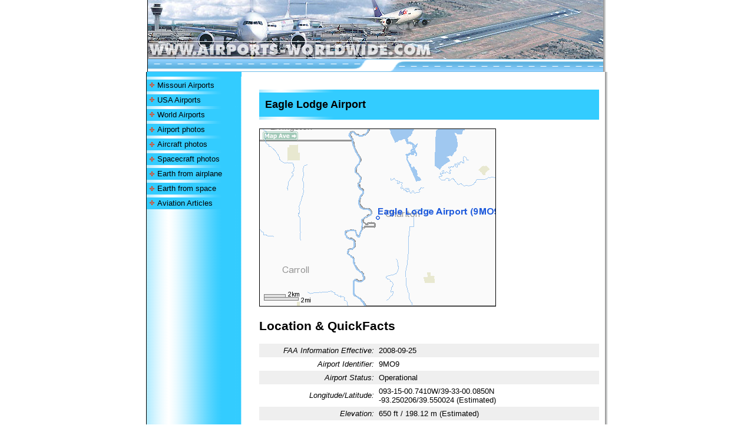

--- FILE ---
content_type: text/html; charset=UTF-8
request_url: https://www.airports-worldwide.com/usa/missouri/eagle_lodge_missouri.php
body_size: 45156
content:
 

<!DOCTYPE HTML PUBLIC "-//W3C//DTD HTML 4.0 Transitional//EN"><html><head>
<meta http-equiv="Content-Type" content="text/html; charset=UTF-8">
<meta HTTP-EQUIV="content-language" CONTENT="en">

<!-- New Google analytics -->
<!-- Google tag (gtag.js) -->
<script async src="https://www.googletagmanager.com/gtag/js?id=G-ZG11M969PZ"></script>
<script>
  window.dataLayer = window.dataLayer || [];
  function gtag(){dataLayer.push(arguments);}
  gtag('js', new Date());

  gtag('config', 'G-ZG11M969PZ');
</script>

<script async src="https://fundingchoicesmessages.google.com/i/pub-5587812776227878?ers=1" nonce="TJQUSp-wwvNgAwt6WgF7mA"></script><script nonce="TJQUSp-wwvNgAwt6WgF7mA">(function() {function signalGooglefcPresent() {if (!window.frames['googlefcPresent']) {if (document.body) {const iframe = document.createElement('iframe'); iframe.style = 'width: 0; height: 0; border: none; z-index: -1000; left: -1000px; top: -1000px;'; iframe.style.display = 'none'; iframe.name = 'googlefcPresent'; document.body.appendChild(iframe);} else {setTimeout(signalGooglefcPresent, 0);}}}signalGooglefcPresent();})();</script>


<script>(function(){'use strict';function aa(a){var b=0;return function(){return b<a.length?{done:!1,value:a[b++]}:{done:!0}}}var ba="function"==typeof Object.defineProperties?Object.defineProperty:function(a,b,c){if(a==Array.prototype||a==Object.prototype)return a;a[b]=c.value;return a};
function ea(a){a=["object"==typeof globalThis&&globalThis,a,"object"==typeof window&&window,"object"==typeof self&&self,"object"==typeof global&&global];for(var b=0;b<a.length;++b){var c=a[b];if(c&&c.Math==Math)return c}throw Error("Cannot find global object");}var fa=ea(this);function ha(a,b){if(b)a:{var c=fa;a=a.split(".");for(var d=0;d<a.length-1;d++){var e=a[d];if(!(e in c))break a;c=c[e]}a=a[a.length-1];d=c[a];b=b(d);b!=d&&null!=b&&ba(c,a,{configurable:!0,writable:!0,value:b})}}
var ia="function"==typeof Object.create?Object.create:function(a){function b(){}b.prototype=a;return new b},l;if("function"==typeof Object.setPrototypeOf)l=Object.setPrototypeOf;else{var m;a:{var ja={a:!0},ka={};try{ka.__proto__=ja;m=ka.a;break a}catch(a){}m=!1}l=m?function(a,b){a.__proto__=b;if(a.__proto__!==b)throw new TypeError(a+" is not extensible");return a}:null}var la=l;
function n(a,b){a.prototype=ia(b.prototype);a.prototype.constructor=a;if(la)la(a,b);else for(var c in b)if("prototype"!=c)if(Object.defineProperties){var d=Object.getOwnPropertyDescriptor(b,c);d&&Object.defineProperty(a,c,d)}else a[c]=b[c];a.A=b.prototype}function ma(){for(var a=Number(this),b=[],c=a;c<arguments.length;c++)b[c-a]=arguments[c];return b}
var na="function"==typeof Object.assign?Object.assign:function(a,b){for(var c=1;c<arguments.length;c++){var d=arguments[c];if(d)for(var e in d)Object.prototype.hasOwnProperty.call(d,e)&&(a[e]=d[e])}return a};ha("Object.assign",function(a){return a||na});/*

 Copyright The Closure Library Authors.
 SPDX-License-Identifier: Apache-2.0
*/
var p=this||self;function q(a){return a};var t,u;a:{for(var oa=["CLOSURE_FLAGS"],v=p,x=0;x<oa.length;x++)if(v=v[oa[x]],null==v){u=null;break a}u=v}var pa=u&&u[610401301];t=null!=pa?pa:!1;var z,qa=p.navigator;z=qa?qa.userAgentData||null:null;function A(a){return t?z?z.brands.some(function(b){return(b=b.brand)&&-1!=b.indexOf(a)}):!1:!1}function B(a){var b;a:{if(b=p.navigator)if(b=b.userAgent)break a;b=""}return-1!=b.indexOf(a)};function C(){return t?!!z&&0<z.brands.length:!1}function D(){return C()?A("Chromium"):(B("Chrome")||B("CriOS"))&&!(C()?0:B("Edge"))||B("Silk")};var ra=C()?!1:B("Trident")||B("MSIE");!B("Android")||D();D();B("Safari")&&(D()||(C()?0:B("Coast"))||(C()?0:B("Opera"))||(C()?0:B("Edge"))||(C()?A("Microsoft Edge"):B("Edg/"))||C()&&A("Opera"));var sa={},E=null;var ta="undefined"!==typeof Uint8Array,ua=!ra&&"function"===typeof btoa;var F="function"===typeof Symbol&&"symbol"===typeof Symbol()?Symbol():void 0,G=F?function(a,b){a[F]|=b}:function(a,b){void 0!==a.g?a.g|=b:Object.defineProperties(a,{g:{value:b,configurable:!0,writable:!0,enumerable:!1}})};function va(a){var b=H(a);1!==(b&1)&&(Object.isFrozen(a)&&(a=Array.prototype.slice.call(a)),I(a,b|1))}
var H=F?function(a){return a[F]|0}:function(a){return a.g|0},J=F?function(a){return a[F]}:function(a){return a.g},I=F?function(a,b){a[F]=b}:function(a,b){void 0!==a.g?a.g=b:Object.defineProperties(a,{g:{value:b,configurable:!0,writable:!0,enumerable:!1}})};function wa(){var a=[];G(a,1);return a}function xa(a,b){I(b,(a|0)&-99)}function K(a,b){I(b,(a|34)&-73)}function L(a){a=a>>11&1023;return 0===a?536870912:a};var M={};function N(a){return null!==a&&"object"===typeof a&&!Array.isArray(a)&&a.constructor===Object}var O,ya=[];I(ya,39);O=Object.freeze(ya);var P;function Q(a,b){P=b;a=new a(b);P=void 0;return a}
function R(a,b,c){null==a&&(a=P);P=void 0;if(null==a){var d=96;c?(a=[c],d|=512):a=[];b&&(d=d&-2095105|(b&1023)<<11)}else{if(!Array.isArray(a))throw Error();d=H(a);if(d&64)return a;d|=64;if(c&&(d|=512,c!==a[0]))throw Error();a:{c=a;var e=c.length;if(e){var f=e-1,g=c[f];if(N(g)){d|=256;b=(d>>9&1)-1;e=f-b;1024<=e&&(za(c,b,g),e=1023);d=d&-2095105|(e&1023)<<11;break a}}b&&(g=(d>>9&1)-1,b=Math.max(b,e-g),1024<b&&(za(c,g,{}),d|=256,b=1023),d=d&-2095105|(b&1023)<<11)}}I(a,d);return a}
function za(a,b,c){for(var d=1023+b,e=a.length,f=d;f<e;f++){var g=a[f];null!=g&&g!==c&&(c[f-b]=g)}a.length=d+1;a[d]=c};function Aa(a){switch(typeof a){case "number":return isFinite(a)?a:String(a);case "boolean":return a?1:0;case "object":if(a&&!Array.isArray(a)&&ta&&null!=a&&a instanceof Uint8Array){if(ua){for(var b="",c=0,d=a.length-10240;c<d;)b+=String.fromCharCode.apply(null,a.subarray(c,c+=10240));b+=String.fromCharCode.apply(null,c?a.subarray(c):a);a=btoa(b)}else{void 0===b&&(b=0);if(!E){E={};c="ABCDEFGHIJKLMNOPQRSTUVWXYZabcdefghijklmnopqrstuvwxyz0123456789".split("");d=["+/=","+/","-_=","-_.","-_"];for(var e=
0;5>e;e++){var f=c.concat(d[e].split(""));sa[e]=f;for(var g=0;g<f.length;g++){var h=f[g];void 0===E[h]&&(E[h]=g)}}}b=sa[b];c=Array(Math.floor(a.length/3));d=b[64]||"";for(e=f=0;f<a.length-2;f+=3){var k=a[f],w=a[f+1];h=a[f+2];g=b[k>>2];k=b[(k&3)<<4|w>>4];w=b[(w&15)<<2|h>>6];h=b[h&63];c[e++]=g+k+w+h}g=0;h=d;switch(a.length-f){case 2:g=a[f+1],h=b[(g&15)<<2]||d;case 1:a=a[f],c[e]=b[a>>2]+b[(a&3)<<4|g>>4]+h+d}a=c.join("")}return a}}return a};function Ba(a,b,c){a=Array.prototype.slice.call(a);var d=a.length,e=b&256?a[d-1]:void 0;d+=e?-1:0;for(b=b&512?1:0;b<d;b++)a[b]=c(a[b]);if(e){b=a[b]={};for(var f in e)Object.prototype.hasOwnProperty.call(e,f)&&(b[f]=c(e[f]))}return a}function Da(a,b,c,d,e,f){if(null!=a){if(Array.isArray(a))a=e&&0==a.length&&H(a)&1?void 0:f&&H(a)&2?a:Ea(a,b,c,void 0!==d,e,f);else if(N(a)){var g={},h;for(h in a)Object.prototype.hasOwnProperty.call(a,h)&&(g[h]=Da(a[h],b,c,d,e,f));a=g}else a=b(a,d);return a}}
function Ea(a,b,c,d,e,f){var g=d||c?H(a):0;d=d?!!(g&32):void 0;a=Array.prototype.slice.call(a);for(var h=0;h<a.length;h++)a[h]=Da(a[h],b,c,d,e,f);c&&c(g,a);return a}function Fa(a){return a.s===M?a.toJSON():Aa(a)};function Ga(a,b,c){c=void 0===c?K:c;if(null!=a){if(ta&&a instanceof Uint8Array)return b?a:new Uint8Array(a);if(Array.isArray(a)){var d=H(a);if(d&2)return a;if(b&&!(d&64)&&(d&32||0===d))return I(a,d|34),a;a=Ea(a,Ga,d&4?K:c,!0,!1,!0);b=H(a);b&4&&b&2&&Object.freeze(a);return a}a.s===M&&(b=a.h,c=J(b),a=c&2?a:Q(a.constructor,Ha(b,c,!0)));return a}}function Ha(a,b,c){var d=c||b&2?K:xa,e=!!(b&32);a=Ba(a,b,function(f){return Ga(f,e,d)});G(a,32|(c?2:0));return a};function Ia(a,b){a=a.h;return Ja(a,J(a),b)}function Ja(a,b,c,d){if(-1===c)return null;if(c>=L(b)){if(b&256)return a[a.length-1][c]}else{var e=a.length;if(d&&b&256&&(d=a[e-1][c],null!=d))return d;b=c+((b>>9&1)-1);if(b<e)return a[b]}}function Ka(a,b,c,d,e){var f=L(b);if(c>=f||e){e=b;if(b&256)f=a[a.length-1];else{if(null==d)return;f=a[f+((b>>9&1)-1)]={};e|=256}f[c]=d;e&=-1025;e!==b&&I(a,e)}else a[c+((b>>9&1)-1)]=d,b&256&&(d=a[a.length-1],c in d&&delete d[c]),b&1024&&I(a,b&-1025)}
function La(a,b){var c=Ma;var d=void 0===d?!1:d;var e=a.h;var f=J(e),g=Ja(e,f,b,d);var h=!1;if(null==g||"object"!==typeof g||(h=Array.isArray(g))||g.s!==M)if(h){var k=h=H(g);0===k&&(k|=f&32);k|=f&2;k!==h&&I(g,k);c=new c(g)}else c=void 0;else c=g;c!==g&&null!=c&&Ka(e,f,b,c,d);e=c;if(null==e)return e;a=a.h;f=J(a);f&2||(g=e,c=g.h,h=J(c),g=h&2?Q(g.constructor,Ha(c,h,!1)):g,g!==e&&(e=g,Ka(a,f,b,e,d)));return e}function Na(a,b){a=Ia(a,b);return null==a||"string"===typeof a?a:void 0}
function Oa(a,b){a=Ia(a,b);return null!=a?a:0}function S(a,b){a=Na(a,b);return null!=a?a:""};function T(a,b,c){this.h=R(a,b,c)}T.prototype.toJSON=function(){var a=Ea(this.h,Fa,void 0,void 0,!1,!1);return Pa(this,a,!0)};T.prototype.s=M;T.prototype.toString=function(){return Pa(this,this.h,!1).toString()};
function Pa(a,b,c){var d=a.constructor.v,e=L(J(c?a.h:b)),f=!1;if(d){if(!c){b=Array.prototype.slice.call(b);var g;if(b.length&&N(g=b[b.length-1]))for(f=0;f<d.length;f++)if(d[f]>=e){Object.assign(b[b.length-1]={},g);break}f=!0}e=b;c=!c;g=J(a.h);a=L(g);g=(g>>9&1)-1;for(var h,k,w=0;w<d.length;w++)if(k=d[w],k<a){k+=g;var r=e[k];null==r?e[k]=c?O:wa():c&&r!==O&&va(r)}else h||(r=void 0,e.length&&N(r=e[e.length-1])?h=r:e.push(h={})),r=h[k],null==h[k]?h[k]=c?O:wa():c&&r!==O&&va(r)}d=b.length;if(!d)return b;
var Ca;if(N(h=b[d-1])){a:{var y=h;e={};c=!1;for(var ca in y)Object.prototype.hasOwnProperty.call(y,ca)&&(a=y[ca],Array.isArray(a)&&a!=a&&(c=!0),null!=a?e[ca]=a:c=!0);if(c){for(var rb in e){y=e;break a}y=null}}y!=h&&(Ca=!0);d--}for(;0<d;d--){h=b[d-1];if(null!=h)break;var cb=!0}if(!Ca&&!cb)return b;var da;f?da=b:da=Array.prototype.slice.call(b,0,d);b=da;f&&(b.length=d);y&&b.push(y);return b};function Qa(a){return function(b){if(null==b||""==b)b=new a;else{b=JSON.parse(b);if(!Array.isArray(b))throw Error(void 0);G(b,32);b=Q(a,b)}return b}};function Ra(a){this.h=R(a)}n(Ra,T);var Sa=Qa(Ra);var U;function V(a){this.g=a}V.prototype.toString=function(){return this.g+""};var Ta={};function Ua(){return Math.floor(2147483648*Math.random()).toString(36)+Math.abs(Math.floor(2147483648*Math.random())^Date.now()).toString(36)};function Va(a,b){b=String(b);"application/xhtml+xml"===a.contentType&&(b=b.toLowerCase());return a.createElement(b)}function Wa(a){this.g=a||p.document||document}Wa.prototype.appendChild=function(a,b){a.appendChild(b)};/*

 SPDX-License-Identifier: Apache-2.0
*/
function Xa(a,b){a.src=b instanceof V&&b.constructor===V?b.g:"type_error:TrustedResourceUrl";var c,d;(c=(b=null==(d=(c=(a.ownerDocument&&a.ownerDocument.defaultView||window).document).querySelector)?void 0:d.call(c,"script[nonce]"))?b.nonce||b.getAttribute("nonce")||"":"")&&a.setAttribute("nonce",c)};function Ya(a){a=void 0===a?document:a;return a.createElement("script")};function Za(a,b,c,d,e,f){try{var g=a.g,h=Ya(g);h.async=!0;Xa(h,b);g.head.appendChild(h);h.addEventListener("load",function(){e();d&&g.head.removeChild(h)});h.addEventListener("error",function(){0<c?Za(a,b,c-1,d,e,f):(d&&g.head.removeChild(h),f())})}catch(k){f()}};var $a=p.atob("aHR0cHM6Ly93d3cuZ3N0YXRpYy5jb20vaW1hZ2VzL2ljb25zL21hdGVyaWFsL3N5c3RlbS8xeC93YXJuaW5nX2FtYmVyXzI0ZHAucG5n"),ab=p.atob("WW91IGFyZSBzZWVpbmcgdGhpcyBtZXNzYWdlIGJlY2F1c2UgYWQgb3Igc2NyaXB0IGJsb2NraW5nIHNvZnR3YXJlIGlzIGludGVyZmVyaW5nIHdpdGggdGhpcyBwYWdlLg=="),bb=p.atob("RGlzYWJsZSBhbnkgYWQgb3Igc2NyaXB0IGJsb2NraW5nIHNvZnR3YXJlLCB0aGVuIHJlbG9hZCB0aGlzIHBhZ2Uu");function db(a,b,c){this.i=a;this.l=new Wa(this.i);this.g=null;this.j=[];this.m=!1;this.u=b;this.o=c}
function eb(a){if(a.i.body&&!a.m){var b=function(){fb(a);p.setTimeout(function(){return gb(a,3)},50)};Za(a.l,a.u,2,!0,function(){p[a.o]||b()},b);a.m=!0}}
function fb(a){for(var b=W(1,5),c=0;c<b;c++){var d=X(a);a.i.body.appendChild(d);a.j.push(d)}b=X(a);b.style.bottom="0";b.style.left="0";b.style.position="fixed";b.style.width=W(100,110).toString()+"%";b.style.zIndex=W(2147483544,2147483644).toString();b.style["background-color"]=hb(249,259,242,252,219,229);b.style["box-shadow"]="0 0 12px #888";b.style.color=hb(0,10,0,10,0,10);b.style.display="flex";b.style["justify-content"]="center";b.style["font-family"]="Roboto, Arial";c=X(a);c.style.width=W(80,
85).toString()+"%";c.style.maxWidth=W(750,775).toString()+"px";c.style.margin="24px";c.style.display="flex";c.style["align-items"]="flex-start";c.style["justify-content"]="center";d=Va(a.l.g,"IMG");d.className=Ua();d.src=$a;d.alt="Warning icon";d.style.height="24px";d.style.width="24px";d.style["padding-right"]="16px";var e=X(a),f=X(a);f.style["font-weight"]="bold";f.textContent=ab;var g=X(a);g.textContent=bb;Y(a,e,f);Y(a,e,g);Y(a,c,d);Y(a,c,e);Y(a,b,c);a.g=b;a.i.body.appendChild(a.g);b=W(1,5);for(c=
0;c<b;c++)d=X(a),a.i.body.appendChild(d),a.j.push(d)}function Y(a,b,c){for(var d=W(1,5),e=0;e<d;e++){var f=X(a);b.appendChild(f)}b.appendChild(c);c=W(1,5);for(d=0;d<c;d++)e=X(a),b.appendChild(e)}function W(a,b){return Math.floor(a+Math.random()*(b-a))}function hb(a,b,c,d,e,f){return"rgb("+W(Math.max(a,0),Math.min(b,255)).toString()+","+W(Math.max(c,0),Math.min(d,255)).toString()+","+W(Math.max(e,0),Math.min(f,255)).toString()+")"}function X(a){a=Va(a.l.g,"DIV");a.className=Ua();return a}
function gb(a,b){0>=b||null!=a.g&&0!=a.g.offsetHeight&&0!=a.g.offsetWidth||(ib(a),fb(a),p.setTimeout(function(){return gb(a,b-1)},50))}
function ib(a){var b=a.j;var c="undefined"!=typeof Symbol&&Symbol.iterator&&b[Symbol.iterator];if(c)b=c.call(b);else if("number"==typeof b.length)b={next:aa(b)};else throw Error(String(b)+" is not an iterable or ArrayLike");for(c=b.next();!c.done;c=b.next())(c=c.value)&&c.parentNode&&c.parentNode.removeChild(c);a.j=[];(b=a.g)&&b.parentNode&&b.parentNode.removeChild(b);a.g=null};function jb(a,b,c,d,e){function f(k){document.body?g(document.body):0<k?p.setTimeout(function(){f(k-1)},e):b()}function g(k){k.appendChild(h);p.setTimeout(function(){h?(0!==h.offsetHeight&&0!==h.offsetWidth?b():a(),h.parentNode&&h.parentNode.removeChild(h)):a()},d)}var h=kb(c);f(3)}function kb(a){var b=document.createElement("div");b.className=a;b.style.width="1px";b.style.height="1px";b.style.position="absolute";b.style.left="-10000px";b.style.top="-10000px";b.style.zIndex="-10000";return b};function Ma(a){this.h=R(a)}n(Ma,T);function lb(a){this.h=R(a)}n(lb,T);var mb=Qa(lb);function nb(a){a=Na(a,4)||"";if(void 0===U){var b=null;var c=p.trustedTypes;if(c&&c.createPolicy){try{b=c.createPolicy("goog#html",{createHTML:q,createScript:q,createScriptURL:q})}catch(d){p.console&&p.console.error(d.message)}U=b}else U=b}a=(b=U)?b.createScriptURL(a):a;return new V(a,Ta)};function ob(a,b){this.m=a;this.o=new Wa(a.document);this.g=b;this.j=S(this.g,1);this.u=nb(La(this.g,2));this.i=!1;b=nb(La(this.g,13));this.l=new db(a.document,b,S(this.g,12))}ob.prototype.start=function(){pb(this)};
function pb(a){qb(a);Za(a.o,a.u,3,!1,function(){a:{var b=a.j;var c=p.btoa(b);if(c=p[c]){try{var d=Sa(p.atob(c))}catch(e){b=!1;break a}b=b===Na(d,1)}else b=!1}b?Z(a,S(a.g,14)):(Z(a,S(a.g,8)),eb(a.l))},function(){jb(function(){Z(a,S(a.g,7));eb(a.l)},function(){return Z(a,S(a.g,6))},S(a.g,9),Oa(a.g,10),Oa(a.g,11))})}function Z(a,b){a.i||(a.i=!0,a=new a.m.XMLHttpRequest,a.open("GET",b,!0),a.send())}function qb(a){var b=p.btoa(a.j);a.m[b]&&Z(a,S(a.g,5))};(function(a,b){p[a]=function(){var c=ma.apply(0,arguments);p[a]=function(){};b.apply(null,c)}})("__h82AlnkH6D91__",function(a){"function"===typeof window.atob&&(new ob(window,mb(window.atob(a)))).start()});}).call(this);

window.__h82AlnkH6D91__("[base64]/[base64]/[base64]/[base64]");</script>


<title>Eagle Lodge Airport</title>
<meta NAME="Keywords" CONTENT="Eagle Lodge Airport, united states, missouri airports, airports of missouri, Missouri, america, usa, international airport, domestic airport, airoport, aeroport, airfield, aeroclub, air base, air force">


<meta NAME="Description" CONTENT="Airports worldwide: USA: Missouri: Eagle Lodge Airport">
<meta HTTP-EQUIV="cache-control" CONTENT="no-cache, must-revalidate">
<meta HTTP-EQUIV="pragma" CONTENT="no-cache">
<meta NAME="robots" CONTENT="index, follow">

<script async src="https://pagead2.googlesyndication.com/pagead/js/adsbygoogle.js"></script>
<script>
     (adsbygoogle = window.adsbygoogle || []).push({
          google_ad_client: "ca-pub-5587812776227878",
          enable_page_level_ads: true
     });
</script>

<link rel="stylesheet" type="text/css" href="../../css/css.css">

<LINK rel="icon" href="https://www.airports-worldwide.com/img/favicon.ico" type="image/x-icon">
<LINK rel="shortcut icon" href="https://www.airports-worldwide.com/img/favicon.ico" type="image/x-icon">

<base target="_blank">

</head>

<body LEFTMARGIN="0" TOPMARGIN="0" MARGINWIDTH="0" MARGINHEIGHT="0" text="#000000" bgcolor="#ffFFFF">



<script Language="Javascript" type="text/javascript"> 
<!--//

var bm_url="https://www.airports-worldwide.com/"
var bm_titel="www.airports-worldwide.com"
function bookmark() 
{if (document.all) 
window.external.AddFavorite(bm_url,bm_titel)} 

// -->
</script>
<script
Language="Javascript" type="text/javascript">
<!--//
	function ou(d) {
	d.style.backgroundColor='#33CCFF';
	}
	function ov(d) {
	d.style.backgroundColor='#ffffff';
	d.style.cursor= 'hand';
	}
	function cl(d) { 
	d.children.tags('a')[0].click();
	}
// -->
</script>


<table width="780" align="center" cellspacing="0" cellpadding="0" bgcolor="#FFFFFF" border="0">
  <tr>
    <td width="1" bgcolor="black"><img src="../../img/z.gif" width="1" height="1" alt></td>
	<td width="773" height="100" bgcolor="#33CCFF">

		<table width=100% cellspacing="0" cellpadding="0" border=0>
		<tr>
		<td><a href="https://www.airports-worldwide.com/" title="Airports Worldwide"><img SRC="/img/top3.jpg" WIDTH="573" HEIGHT="100" border="0" ALT="Eagle Lodge Airport in Missouri"></a></td>
		<td background="../../img/top3a.jpg"><img SRC="../../img/air-fly-D2.gif" WIDTH="200" HEIGHT="100" 
ALT="Missouri airports - Eagle Lodge Airport"></td>
		</tr>
		</table>

	</td>
	<td width="6" bgcolor="white" background="../../img/shadow1.gif"><img src="../../img/z.gif" width="6" height="1" alt></td>
  </tr>

	  <tr>
	    <td width="1" bgcolor="black"><img src="../../img/z.gif" width="1" height="1" alt></td>
	    <td width="773" height="1" bgcolor="#6EBCE9"><img src="../../img/z.gif" width="1" height="1" alt></td>
	    <td width="6" bgcolor="white" background="../../img/shadow1.gif"><img src="../../img/z.gif" width="6" height="1" alt></td>
	  </tr>

  <tr>
	<td width="1" bgcolor="black"><img src="../../img/z.gif" width="1" height="1" alt></td>
	<td width="773" height="20" bgcolor="#33CCFF"><img SRC="../../img/top-second.gif" WIDTH="773" HEIGHT="20" 
ALT="Eagle Lodge Airport in Missouri - United States"></td>
	<td width="6" bgcolor="white" background="../../img/shadow1.gif"><img src="../../img/z.gif" width="6" height="1" alt></td>
  </tr>
  <tr>
    <td width="1" bgcolor="black"><img src="../../img/z.gif" width="1" height="1" alt></td>
    <td width="773" height="1" bgcolor="#6EBCE9"><!-- running string --></td>
    <td width="6" bgcolor="white" background="../../img/shadow1.gif"><img src="../../img/z.gif" width="6"
    height="1" alt></td>
  </tr>
</table>


<table width="780" align="center" cellspacing="0" cellpadding="0" bgcolor="#ffffff"
border="0">
  <tr>
    <td width="1" valign="top" bgcolor="black"><img src="../../img/z.gif" width="1" height="1" alt></td>
    <td width="163" bgcolor="#33CCFF" background="../../img/line01a.gif" align="center" valign="top"><!-- ****************** MENU BEGIN ****************** --> 

<!-- google_ad_section_start(weight=ignore) -->

<!-- AddThis Button BEGIN -->
<div class="addthis_toolbox addthis_default_style" style="background-color:#33ccff; padding-left:4px; padding-top:4px; padding-bottom:4px;">
<a class="addthis_button_preferred_1"></a>
<a class="addthis_button_preferred_2"></a>
<a class="addthis_button_preferred_3"></a>
<a class="addthis_button_preferred_4"></a>
<a class="addthis_button_compact"></a>
<a class="addthis_counter addthis_bubble_style"></a>
</div>
<script type="text/javascript" src="https://s7.addthis.com/js/250/addthis_widget.js#pubid=ra-4f16a7064e532b34"></script>
<!-- AddThis Button END -->

<table    width="160" cellspacing="0" cellpadding="0" bgcolor="#33CCFF" border="0">
	<tr><td width=160 height=5><img src="/img/line01a.gif" width=160 height=5 alt></td></tr>
      <tr>
        <td width="160" class="tdm" onclick="cl(this)" onmouseout="ou(this)"
        onmouseover="ov(this)"><img src="../../img/star02.gif" width="10" height="10" alt hspace="4"><a
        class="menu" href="../missouri.php">Missouri Airports</a></td>
      </tr>
      <tr>
        <td width="160" height="5"><img src="../../img/line01a.gif" width="160" height="5" alt></td>
      </tr>
      <tr>
        <td width="160" class="tdm" onclick="cl(this)" onmouseout="ou(this)"
        onmouseover="ov(this)"><img src="../../img/star02.gif" width="10" height="10" alt hspace="4"><a
        class="menu" href="../../usa.html">USA Airports</a></td>
      </tr>
      <tr>
        <td width="160" height="5"><img src="../../img/line01a.gif" width="160" height="5" alt></td>
      </tr>
      <tr>
        <td width="160" class="tdm" onclick="cl(this)" onmouseout="ou(this)"
        onmouseover="ov(this)"><img src="../../img/star02.gif" width="10" height="10" alt hspace="4"><a
        class="menu" href="https://www.airports-worldwide.com">World Airports</a></td>
      </tr>
      <tr>
        <td width="160" height="5"><img src="../../img/line01a.gif" width="160" height="5" alt></td>
      </tr>
	  

<tr><td width="160" class="tdm" onclick="cl(this)" onmouseout="ou(this)" onmouseover="ov(this)"><img src="/img/star02.gif" width="10" height="10" alt hspace="4" align="absmiddle"><a
 class="menu" href="https://www.free-photos.biz/photographs/transportation/photos_of_airports" rel="nofollow">Airport photos</a></td></tr>
<tr><td width="160" height="5"><img src="/img/line01a.gif" width="160" height="5" alt></td></tr>

<tr><td width="160" class="tdm" onclick="cl(this)" onmouseout="ou(this)" onmouseover="ov(this)"><img src="/img/star02.gif" width="10" height="10" alt hspace="4" align="absmiddle"><a
 class="menu" href="https://www.free-photos.biz/photographs/transportation/photos_of_aircraft" rel="nofollow">Aircraft photos</a></td></tr>
<tr><td width="160" height="5"><img src="/img/line01a.gif" width="160" height="5" alt></td></tr>

<tr><td width="160" class="tdm" onclick="cl(this)" onmouseout="ou(this)" onmouseover="ov(this)"><img src="/img/star02.gif" width="10" height="10" alt hspace="4" align="absmiddle"><a
 class="menu" href="https://www.free-photos.biz/photographs/transportation/photos_of_spacecraft" rel="nofollow">Spacecraft photos</a></td></tr>
<tr><td width="160" height="5"><img src="/img/line01a.gif" width="160" height="5" alt></td></tr>

		
<tr>
<td width="160" class="tdm" onclick="cl(this)" onmouseout="ou(this)" onmouseover="ov(this)"><img src="/img/star02.gif" width="10" height="10" alt hspace="4" align="absmiddle"><a
        class="menu" href="https://www.free-photos.biz/photographs/nature/photos_of_earth_from_airplane/" rel="nofollow">Earth from airplane</a></td>
</tr>
<tr><td width="160" height="5"><img src="https://www.airports-worldwide.com/img/line01a.gif" width="160" height="5" alt></td></tr>

<tr>
<td width="160" class="tdm" onclick="cl(this)" onmouseout="ou(this)" onmouseover="ov(this)"><img src="/img/star02.gif" width="10" height="10" alt hspace="4" align="absmiddle"><a
        class="menu" href="https://www.free-photos.biz/photographs/nature/photos_of_earth_from_space/" rel="nofollow">Earth from space</a></td>
</tr>
<tr><td width="160" height="5"><img src="https://www.airports-worldwide.com/img/line01a.gif" width="160" height="5" alt></td></tr>


	  
	  
	  
      <tr>
        <td width="160" class="tdm" onclick="cl(this)" onmouseout="ou(this)"
        onmouseover="ov(this)"><img src="../../img/star02.gif" width="10" height="10" alt hspace="4"><a
        class="menu" href="https://www.airports-worldwide.com/articles.html">Aviation Articles</a></td>
      </tr>
      <tr>
        <td width="160" height="5"><img src="../../img/line01a.gif" width="160" height="5" alt></td>
      </tr>
</table>


<!-- google_ad_section_end -->

<table width="160" cellspacing="0" cellpadding="0" bgcolor="#33CCFF" border="0"><tr><td 
width="160" background="../../img/line01a.gif"><script async src="//pagead2.googlesyndication.com/pagead/js/adsbygoogle.js"></script>
<!-- AW 160x600, created 2/23/10 -->
<ins class="adsbygoogle"
     style="display:inline-block;width:160px;height:600px"
     data-ad-client="ca-pub-5587812776227878"
     data-ad-slot="4268037926"></ins>
<script>
(adsbygoogle = window.adsbygoogle || []).push({});
</script></td></tr>

<tr><td width="160" height="5"><img src="../../img/line01a.gif" width="160" height="5" alt></td></tr>

<tr>
<td width="160">
        
<table width="100%" border="0" cellspacing="0" cellpadding="0">
  <tr>
    <td><script async src="//pagead2.googlesyndication.com/pagead/js/adsbygoogle.js"></script>
<!-- AW 160x600, created 2/23/10 -->
<ins class="adsbygoogle"
     style="display:inline-block;width:160px;height:600px"
     data-ad-client="ca-pub-5587812776227878"
     data-ad-slot="4268037926"></ins>
<script>
(adsbygoogle = window.adsbygoogle || []).push({});
</script>



<script async src="//pagead2.googlesyndication.com/pagead/js/adsbygoogle.js"></script>
<!-- AW 160x600, created 2/23/10 -->
<ins class="adsbygoogle"
     style="display:inline-block;width:160px;height:600px"
     data-ad-client="ca-pub-5587812776227878"
     data-ad-slot="4268037926"></ins>
<script>
(adsbygoogle = window.adsbygoogle || []).push({});
</script></td>
    <td bgcolor="#33CCFF"><img src="../../img/z.gif" width="1" height="1" alt></td>
  </tr>
</table>
        
</td>
</tr>
<tr>
<td width="160">
        
<table width="100%" border="0" cellspacing="0" cellpadding="0">
  <tr>
    <td><script async src="//pagead2.googlesyndication.com/pagead/js/adsbygoogle.js"></script>
<!-- AW 160x600, created 2/23/10 -->
<ins class="adsbygoogle"
     style="display:inline-block;width:160px;height:600px"
     data-ad-client="ca-pub-5587812776227878"
     data-ad-slot="4268037926"></ins>
<script>
(adsbygoogle = window.adsbygoogle || []).push({});
</script>



<script async src="//pagead2.googlesyndication.com/pagead/js/adsbygoogle.js"></script>
<!-- AW 160x600, created 2/23/10 -->
<ins class="adsbygoogle"
     style="display:inline-block;width:160px;height:600px"
     data-ad-client="ca-pub-5587812776227878"
     data-ad-slot="4268037926"></ins>
<script>
(adsbygoogle = window.adsbygoogle || []).push({});
</script></td>
    <td bgcolor="#33CCFF"><img src="../../img/z.gif" width="1" height="1" alt></td>
  </tr>
</table>

</td>
</tr>
</table>

    </td>
<!-- google_ad_section_start -->
    <td width="610" valign="top" bgcolor="#FFFFFF" class="td1"><table width="100%"
    align="center" cellspacing="0" cellpadding="0" border="0">
        <tr> 
          <td width="160" HEIGHT="5" align="center" bgcolor="#33CCFF" background="../../img/line01a.gif"><img
        src="../../img/z.gif" width="160" height="1" alt></td>
          <td width="100%" HEIGHT="5" bgcolor="#33CCFF"><img src="../../img/z.gif" width="1" height="1" alt></td>
        </tr>
      </table>
      <table width="100%" align="center" cellspacing="0" cellpadding="10" border="0">
        <tr> 
          <td width="100%" bgcolor="#33CCFF" align=left><h1 class="head" style="margin:0; padding: 0;">Eagle Lodge Airport</h1></td>
        </tr>
      </table>
	  
      <table width="100%" align="center" cellspacing="0" cellpadding="0" border="0">
        <tr> 
          <td width="160" HEIGHT="5" align="center" bgcolor="#33CCFF" background="../../img/line01a.gif"><img
        src="../../img/z.gif" width="160" height="1" alt></td>
          <td width="100%" HEIGHT="5" bgcolor="#33CCFF"><img src="../../img/z.gif" width="1" height="1" alt></td>
        </tr>
      </table>
	  
      

<p>
     
<img src="../../img/usa/missouri/eagle_lodge_missouri_usa_01.png" alt="Eagle Lodge Airport picture" width="400" height="300"  hspace="0" vspace="3" border=1 align="left"> 
<br clear="all">
      
  <h2>Location & QuickFacts</h2>
	    <table border="0" cellpadding="2" cellspacing="0" width="100%">
    <tr><td width="160" class="tc1">FAA Information Effective:</td><td width="310"  class="tt1">2008-09-25</td></tr>
    <tr><td class="tc0">Airport Identifier:</td><td class="tt0">9MO9</td></tr>
    <tr><td class="tc1">Airport Status:</td><td class="tt1">Operational</td></tr>
    <tr><td class="tc0">Longitude/Latitude:</td><td class="tt0">093-15-00.7410W/39-33-00.0850N<br>-93.250206/39.550024 (Estimated)</td></tr>
    <tr><td class="tc1">Elevation:</td><td class="tt1">650 ft / 198.12 m (Estimated)</td></tr>
    <tr><td class="tc0">Land:</td><td class="tt0">0 acres</td></tr>
    <tr><td class="tc1">From nearest city:</td><td class="tt1">6 nautical miles S of Sumner, MO</td></tr>
    <tr><td class="tc0">Location:</td><td class="tt0">Livingston County, MO</td></tr>
    <tr><td class="tc1">Magnetic Variation:</td><td class="tt1">04E (1985)</td></tr>
	    </table>
 
	    <h2>Owner & Manager</h2>
	    <table border="0" cellpadding="2" cellspacing="0" width="100%">
    <tr><td width="160" class="tc0">Ownership:</td><td width="310"  class="tt0">Privately owned</td></tr>
    <tr><td class="tc1">Owner:</td><td class="tt1">John C Collet</td></tr>
    <tr><td class="tc0">Address:</td><td class="tt0">P.o. Box 10280<br>Kansas City, MO 64111<br>COLLET VENTURES.</td></tr>
    <tr><td class="tc1">Phone number:</td><td class="tt1">816-931-3520</td></tr>
    <tr><td class="tc0">Address:</td><td class="tt0"><br></td></tr>
	    </table>
	
	    <h2>Airport Operations and Facilities</h2>
	    <table border="0" cellpadding="2" cellspacing="0" width="100%">
    <tr><td width="160" class="tc1">Airport Use:</td><td width="310"  class="tt1">Private</td></tr>
    <tr><td class="tc0">Wind indicator:</td><td class="tt0">Yes</td></tr>
    <tr><td class="tc1">Segmented Circle:</td><td class="tt1">No</td></tr>
    <tr><td class="tc0">Control Tower:</td><td class="tt0">No</td></tr>
    <tr><td class="tc1">Lighting Schedule:</td><td class="tt1">PHONE REQ<br>FOR ROTG BCN PHONE 816-931-3520.</td></tr>
    <tr><td class="tc0">Beacon Color:</td><td class="tt0">Clear-Green (lighted land airport)</td></tr>
    <tr><td class="tc1">Landing fee charge:</td><td class="tt1">No</td></tr>
    <tr><td class="tc0">Sectional chart:</td><td class="tt0">Kansas City</td></tr>
    <tr><td class="tc1">Region:</td><td class="tt1">ACE - Central</td></tr>
    <tr><td class="tc0">Boundary ARTCC:</td><td class="tt0">ZKC - Kansas City</td></tr>
    <tr><td class="tc1">Tie-in FSS:</td><td class="tt1">COU - Columbia</td></tr>
    <tr><td class="tc0">FSS on Airport:</td><td class="tt0">No</td></tr>
    <tr><td class="tc1">FSS Toll Free:</td><td class="tt1">1-800-WX-BRIEF</td></tr>
	    </table>

	    <h2>Runway Information</h2>
<h3>Runway 08/26</h3>
   <table border="0" cellpadding="2" cellspacing="0" width="100%">
    <tr><td width="130" class="tc0">Dimension:</td><td width="340"  class="tt0">2800 x 40 ft / 853.4 x 12.2 m</td></tr>
    <tr><td class="tc1">Surface:</td><td class="tt1">GRAVEL, </td></tr>
<tr><td colspan="2">
		<table border="0" cellpadding="2" cellspacing="0" width="100%">    <tr><td width="188">&nbsp;</td>
		      <td width="270"><h3>Runway 08</h3></td>
		      <td width="270"><h3>Runway 26</h3></td>
		  </tr>    <tr><td class="tc0">Traffic Pattern:</td><td class="tt0">Left</td><td class="tt0">Left</td></tr>
    <tr><td class="tc1">Obstruction:</td><td class="tt1">50 ft trees, 2000.0 ft from runway</td><td class="tt1">50 ft trees, 2000.0 ft from runway</td></tr>
  </table>
		</td></tr>    </table>

	    <h2>Radio Navigation Aids</h2>
            <table border="0" cellpadding="2" cellspacing="0" width="100%" class="onepxborder">
	        <tr class="table_title"><td width="30">ID</td>
	    			   <td width="60">Type</td>
	    			   <td width="200">Name</td>
	    			   <td width="40">Ch</td>
	    			   <td width="50">Freq</td>
	    			   <td width="30">Var</td>
	    			   <td width="60">Dist</td>
	        </tr>
<tr><td class="tt1" align="center">BZK</td><td class="tt1">NDB</td><td class="tt1">Brookfield</td><td class="tt1" align="center"></td><td class="tt1" align="center">383.00</td><td class="tt1" align="center">03E</td><td class="tt1">14.4 nm</td></tr>
<tr><td class="tt0" align="center">CHT</td><td class="tt0">NDB</td><td class="tt0">Chillicothe</td><td class="tt0" align="center"></td><td class="tt0" align="center">375.00</td><td class="tt0" align="center">03E</td><td class="tt0">17.7 nm</td></tr>
<tr><td class="tt1" align="center">PUR</td><td class="tt1">NDB</td><td class="tt1">Marshall</td><td class="tt1" align="center"></td><td class="tt1" align="center">371.00</td><td class="tt1" align="center">03E</td><td class="tt1">30.6 nm</td></tr>
<tr><td class="tt0" align="center">TRX</td><td class="tt0">NDB</td><td class="tt0">Trenton</td><td class="tt0" align="center"></td><td class="tt0" align="center">400.00</td><td class="tt0" align="center">03E</td><td class="tt0">35.6 nm</td></tr>
<tr><td class="tt1" align="center">VER</td><td class="tt1">NDB</td><td class="tt1">Viertel</td><td class="tt1" align="center"></td><td class="tt1" align="center">347.00</td><td class="tt1" align="center">02E</td><td class="tt1">44.7 nm</td></tr>
<tr><td class="tt0" align="center">EZZ</td><td class="tt0">NDB</td><td class="tt0">Cameron</td><td class="tt0" align="center"></td><td class="tt0" align="center">394.00</td><td class="tt0" align="center">03E</td><td class="tt0">48.5 nm</td></tr>
<tr><td class="tt1" align="center">BQS</td><td class="tt1">VOR/DME</td><td class="tt1">Braymer</td><td class="tt1" align="center">049X</td><td class="tt1" align="center">111.20</td><td class="tt1" align="center">03E</td><td class="tt1">29.4 nm</td></tr>
<tr><td class="tt0" align="center">MCM</td><td class="tt0">VOR/DME</td><td class="tt0">Macon</td><td class="tt0" align="center">076X</td><td class="tt0" align="center">112.90</td><td class="tt0" align="center">06E</td><td class="tt0">36.1 nm</td></tr>
<tr><td class="tt1" align="center">IRK</td><td class="tt1">VORTAC</td><td class="tt1">Kirksville</td><td class="tt1" align="center">093X</td><td class="tt1" align="center">114.60</td><td class="tt1" align="center">06E</td><td class="tt1">46.5 nm</td></tr>
<tr><td class="tt0" align="center">ANX</td><td class="tt0">VORTAC</td><td class="tt0">Napoleon</td><td class="tt0" align="center">087X</td><td class="tt0" align="center">114.00</td><td class="tt0" align="center">07E</td><td class="tt0">49.2 nm</td></tr>
	    </table>
		  
<p>Images and information placed above are from <br>
<a href="http://www.airport-data.com/airport/9MO9/">http://www.airport-data.com/airport/9MO9/</a></p>
     
<p>We thank them for the data!</p>
    
<hr size=1 color=black> <p> 

<table class="data" width="100%">
        <th bgcolor="#33CCFF" colspan=2><b>General Info</b> 
		
<tr>
<td width="40%" bgcolor="C0C0C0">Country</td>
<td width="60%" bgcolor="F0F0F0">United States
<tr>
<td width="40%" bgcolor="C0C0C0">State</td>
<td width="60%" bgcolor="F0F0F0">MISSOURI
<tr>
<td width="40%" bgcolor="C0C0C0">FAA ID</td>
<td width="60%" bgcolor="F0F0F0">9MO9
<tr>
<td width="40%" bgcolor="C0C0C0">Latitude</td>
<td width="60%" bgcolor="F0F0F0">39-33-00.085N
<tr>
<td width="40%" bgcolor="C0C0C0">Longitude</td>
<td width="60%" bgcolor="F0F0F0">093-15-00.741W
<tr>
<td width="40%" bgcolor="C0C0C0">Elevation</td>
<td width="60%" bgcolor="F0F0F0">650 feet
<tr>
<td width="40%" bgcolor="C0C0C0">Near City</td>
<td width="60%" bgcolor="F0F0F0">SUMNER
</table>
		
      <hr size=1 color=#000000>
       
      <p>We don't guarantee the information is fresh and accurate. The data may 
        be wrong or outdated. <br>
        For more up-to-date information please refer to other sources. 
        <!-- google_ad_section_end -->
      <hr size=1 color=black>
      <p><br>



		<br>
        <br>
        <br>
        <br>
        <br>



<br><br><br>

<!-- SiteSearch Google -->

<div align="center">


<script>
  (function() {
    var cx = 'partner-pub-5587812776227878:cr7ovvl96ep';
    var gcse = document.createElement('script');
    gcse.type = 'text/javascript';
    gcse.async = true;
    gcse.src = 'https://cse.google.com/cse.js?cx=' + cx;
    var s = document.getElementsByTagName('script')[0];
    s.parentNode.insertBefore(gcse, s);
  })();
</script>
<gcse:searchbox-only></gcse:searchbox-only>



</div>

<!-- SiteSearch Google -->

<br><br><br>
<!--
<font size="3" face="Verdana"><b>Please see some ads intermixed with other content from this site:</b></font><br><br> 
-->
<script async src="//pagead2.googlesyndication.com/pagead/js/adsbygoogle.js"></script>
<ins class="adsbygoogle"
     style="display:block"
     data-ad-format="autorelaxed"
     data-ad-client="ca-pub-5587812776227878"
     data-ad-slot="9786873530"></ins>
<script>
     (adsbygoogle = window.adsbygoogle || []).push({});
</script>
<br><br><br><br>

    </td>
    <td width="6" valign="top" bgcolor="white" background="../../img/shadow1.gif"><img src="../../img/z.gif"
    width="6" height="1" alt></td>
  </tr>
</table>



<table width="780" align="center" cellspacing="0" cellpadding="0" border="0">
  <tr>
    <td width="1" height="2" bgcolor="000000"><img src="../../img/z.gif" width="1" height="1" alt></td>
    <td width="160" align="center" bgcolor="#33CCFF" background="../../img/line01a.gif"><img src="../../img/z.gif"
    width="1" height="1" alt></td>
    <td width="613" bgcolor="#33CCFF"><img src="../../img/z.gif" width="1" height="1" alt></td>
    <td width="6" bgcolor="white" background="../../img/shadow1.gif"><img src="../../img/z.gif" width="6"
    height="1" alt></td>
  </tr>
</table>

<table width="780" align="center" cellspacing="0" cellpadding="0" border="0">
  <tr>
    <td width="1" height="2" bgcolor="000000"><img src="../../img/z.gif" width="1" height="1" alt></td>
    <td width="773" height="21" bgcolor="#DBF6FF" align="center" valign="middle">
    <script async src="file://pagead2.googlesyndication.com/pagead/js/adsbygoogle.js"></script>
<!-- AW Links -->
<ins class="adsbygoogle"
     style="display:inline-block;width:728px;height:15px"
     data-ad-client="ca-pub-5587812776227878"
     data-ad-slot="2351003773"></ins>
<script>
(adsbygoogle = window.adsbygoogle || []).push({});
    </script></td>
    <td width="6" bgcolor="white" background="../../img/shadow1.gif"><img src="../../img/z.gif" width="6"
    height="1" alt></td>
  </tr>
</table>

<table width="780" align="center" cellspacing="0" cellpadding="0" border="0">
  <tr>
    <td width="1" height="2" bgcolor="000000"><img src="../../img/z.gif" width="1" height="1" alt></td>
    <td width="160" align="center" bgcolor="#33CCFF" background="../../img/line01a.gif"><img src="../../img/z.gif"
    width="1" height="1" alt></td>
    <td width="613" bgcolor="#33CCFF"><img src="../../img/z.gif" width="1" height="1" alt></td>
    <td width="6" bgcolor="white" background="../../img/shadow1.gif"><img src="../../img/z.gif" width="6"
    height="1" alt></td>
  </tr>
</table>

<table width="780" align="center" cellspacing="0" cellpadding="0" border="0">
  <tr>
    <td width="1" height="2" bgcolor="000000"><img src="../../img/z.gif" width="1" height="1" alt></td>
    <td width="773" height="66" bgcolor="#DBF6FF" align="center" valign="middle">
    
<div id="fb-root"></div>
<script>(function(d, s, id) {
  var js, fjs = d.getElementsByTagName(s)[0];
  if (d.getElementById(id)) {return;}
  js = d.createElement(s); js.id = id;
  js.src = "//connect.facebook.net/en_US/all.js#xfbml=1";
  fjs.parentNode.insertBefore(js, fjs);
}(document, 'script', 'facebook-jssdk'));</script>
<div align="center" class="fb-like" data-href="https://www.airports-worldwide.com" data-send="false" data-layout="box_count" data-width="10" data-show-faces="false" data-font="verdana"></div>
    
      <a href="https://www.truechristianity.info/index_english.html" rel="nofollow"><img border="0" src="https://www.airports-worldwide.com/img/christianity.jpg" alt="christianity portal" width="551" height="110"></a>

<!--<g:plusone size="tall"></g:plusone>-->

<br>
    
<a href="https://www.hoteldirectory.ws" rel="nofollow"><img src="https://www.airports-worldwide.com/img/hoteldirectory.jpg" alt="directory of hotels worldwide" width="468" height="60" border="0" hspace="0" vspace="4"></a></td>
    <td width="6" bgcolor="white" background="../../img/shadow1.gif"><img src="../../img/z.gif" width="6"
    height="1" alt></td>
  </tr>
</table>

<table width="780" align="center" cellspacing="0" cellpadding="0" border="0">
  <tr>
    <td width="1" height="2" bgcolor="000000"><img src="../../img/z.gif" width="1" height="1" alt></td>
    <td width="160" align="center" bgcolor="#33CCFF" background="../../img/line01a.gif"><img src="../../img/z.gif"
    width="1" height="1" alt></td>
    <td width="613" bgcolor="#33CCFF"><img src="../../img/z.gif" width="1" height="1" alt></td>
    <td width="6" bgcolor="white" background="../../img/shadow1.gif"><img src="../../img/z.gif" width="6"
    height="1" alt></td>
  </tr>
</table>

<table width="780" align="center" cellspacing="0" cellpadding="0" border="0">
  <tr>
    <td width="1" height="2" bgcolor="000000"><img src="../../img/z.gif" width="1" height="1" alt></td>
        <td width="773" bgcolor="#ffffff" align="center">
		
<!-- AddThis Button BEGIN -->
<table width="100%" border="0" cellspacing="0" cellpadding="0">
  <tr>
    <td width="315">&nbsp;</td>
    <td  width="150" style="width: 150px;"><div class="addthis_toolbox addthis_default_style" align="center">
<a class="addthis_button_preferred_1"></a>
<a class="addthis_button_preferred_2"></a>
<a class="addthis_button_preferred_3"></a>
<a class="addthis_button_preferred_4"></a>
<a class="addthis_button_compact"></a>
<a class="addthis_counter addthis_bubble_style"></a>
</div>
<script type="text/javascript" src="https://s7.addthis.com/js/250/addthis_widget.js#pubid=ra-4f16a7064e532b34"></script></td>
    <td width="315">&nbsp;</td>
  </tr>
</table>
<!-- AddThis Button END -->
		
		<div class="arial"><br>Copyright 2004-2026 &copy; by Airports-Worldwide.com, Vyshenskoho st. 36, Lviv 79010, Ukraine<br><a 
	href="https://www.airports-worldwide.com/legal_disclaimer.html"><font size="1">Legal Disclaimer</font></a><br><br></div></td>
    <td width="6" bgcolor="white" background="../../img/shadow1.gif"><img src="../../img/z.gif" width="6"
    height="1" alt></td>
  </tr>
</table>

<table width="780" align="center" cellspacing="0" cellpadding="0" border="0">
  <tr>
    <td width="1" height="2" bgcolor="000000"><img src="../../img/z.gif" width="1" height="1" alt></td>
    <td width="160" align="center" bgcolor="#33CCFF" background="../../img/line01a.gif"><img src="../../img/z.gif"
    width="1" height="1" alt></td>
    <td width="613" bgcolor="#33CCFF"><img src="../../img/z.gif" width="1" height="1" alt></td>
    <td width="6" bgcolor="white" background="../../img/shadow1.gif"><img src="../../img/z.gif" width="6"
    height="1" alt></td>
  </tr>
</table>
<br><br><br><br>



<!-- Global site tag (gtag.js) - Google Analytics -->
<script async src="https://www.googletagmanager.com/gtag/js?id=UA-353505-4"></script>
<script>
  window.dataLayer = window.dataLayer || [];
  function gtag(){dataLayer.push(arguments);}
  gtag('js', new Date());

  gtag('config', 'UA-353505-4');
</script>








</body>
</html>


--- FILE ---
content_type: text/html; charset=utf-8
request_url: https://www.google.com/recaptcha/api2/aframe
body_size: 114
content:
<!DOCTYPE HTML><html><head><meta http-equiv="content-type" content="text/html; charset=UTF-8"></head><body><script nonce="2Ub1epO2jQ36XPl8myakMg">/** Anti-fraud and anti-abuse applications only. See google.com/recaptcha */ try{var clients={'sodar':'https://pagead2.googlesyndication.com/pagead/sodar?'};window.addEventListener("message",function(a){try{if(a.source===window.parent){var b=JSON.parse(a.data);var c=clients[b['id']];if(c){var d=document.createElement('img');d.src=c+b['params']+'&rc='+(localStorage.getItem("rc::a")?sessionStorage.getItem("rc::b"):"");window.document.body.appendChild(d);sessionStorage.setItem("rc::e",parseInt(sessionStorage.getItem("rc::e")||0)+1);localStorage.setItem("rc::h",'1769048345926');}}}catch(b){}});window.parent.postMessage("_grecaptcha_ready", "*");}catch(b){}</script></body></html>

--- FILE ---
content_type: application/javascript; charset=utf-8
request_url: https://fundingchoicesmessages.google.com/f/AGSKWxW9BtTymhIQV64D3UaPCohcfRa_mzg2iW8dHvlevfVV8Ixn5Cz_RXYO21W136pjCZ3pxiekueAYXLsOUt2kEr-KXnF4dJd43ll9zvSmVpa-6tkFuHLBa6Y4d768WPKLm-VwPS6gc83NyHMdG3AfeShuATpYkl-O16ggGTEmwJ3LmK91fxr7XZHU7Qbq/_/websie-ads3._ad1a./btbuckets/btb.js/adframe./adblockr.
body_size: -1290
content:
window['f0bc1e4b-c1d6-426c-9850-c17b54acb89d'] = true;